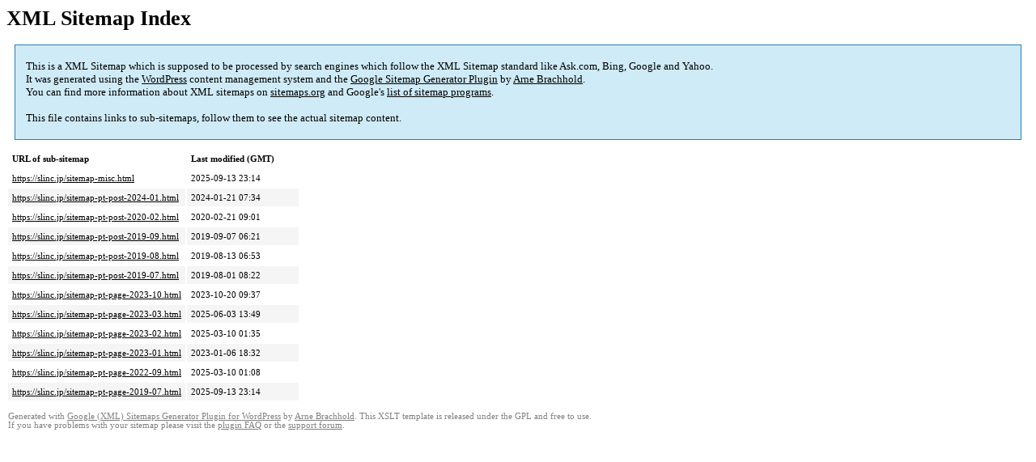

--- FILE ---
content_type: text/html; charset=UTF-8
request_url: https://slinc.jp/sitemap.html
body_size: 1546
content:
<!DOCTYPE html PUBLIC "-//W3C//DTD HTML 4.0 Transitional//EN" "http://www.w3.org/TR/REC-html40/loose.dtd">
<html xmlns="http://www.w3.org/1999/xhtml" xmlns:html="http://www.w3.org/TR/REC-html40" xmlns:sitemap="http://www.sitemaps.org/schemas/sitemap/0.9"><head><title>XML Sitemap</title><meta http-equiv="Content-Type" content="text/html; charset=utf-8"/><meta name="robots" content="noindex,follow"/><style type="text/css">
					body {
						font-family:"Lucida Grande","Lucida Sans Unicode",Tahoma,Verdana;
						font-size:13px;
					}
					
					#intro {
						background-color:#CFEBF7;
						border:1px #2580B2 solid;
						padding:5px 13px 5px 13px;
						margin:10px;
					}
					
					#intro p {
						line-height:	16.8667px;
					}
					#intro strong {
						font-weight:normal;
					}
					
					td {
						font-size:11px;
					}
					
					th {
						text-align:left;
						padding-right:30px;
						font-size:11px;
					}
					
					tr.high {
						background-color:whitesmoke;
					}
					
					#footer {
						padding:2px;
						margin-top:10px;
						font-size:8pt;
						color:gray;
					}
					
					#footer a {
						color:gray;
					}
					
					a {
						color:black;
					}
				</style></head><body><h1 xmlns="">XML Sitemap Index</h1><div xmlns="" id="intro"><p>
                This is a XML Sitemap which is supposed to be processed by search engines which follow the XML Sitemap standard like Ask.com, Bing, Google and Yahoo.<br/>
                It was generated using the <a rel="external nofollow" href="http://wordpress.org/">WordPress</a> content management system and the <strong><a rel="external nofollow" href="http://www.arnebrachhold.de/redir/sitemap-home/" title="Google (XML) Sitemaps Generator Plugin for WordPress">Google Sitemap Generator Plugin</a></strong> by <a rel="external nofollow" href="http://www.arnebrachhold.de/">Arne Brachhold</a>.<br/>
                You can find more information about XML sitemaps on <a rel="external nofollow" href="http://sitemaps.org">sitemaps.org</a> and Google's <a rel="external nofollow" href="http://code.google.com/p/sitemap-generators/wiki/SitemapGenerators">list of sitemap programs</a>.<br/><br/>
                This file contains links to sub-sitemaps, follow them to see the actual sitemap content.
            </p></div><div xmlns="" id="content"><table cellpadding="5"><tr style="border-bottom:1px black solid;"><th>URL of sub-sitemap</th><th>Last modified (GMT)</th></tr><tr><td><a href="https://slinc.jp/sitemap-misc.html">https://slinc.jp/sitemap-misc.html</a></td><td>2025-09-13 23:14</td></tr><tr class="high"><td><a href="https://slinc.jp/sitemap-pt-post-2024-01.html">https://slinc.jp/sitemap-pt-post-2024-01.html</a></td><td>2024-01-21 07:34</td></tr><tr><td><a href="https://slinc.jp/sitemap-pt-post-2020-02.html">https://slinc.jp/sitemap-pt-post-2020-02.html</a></td><td>2020-02-21 09:01</td></tr><tr class="high"><td><a href="https://slinc.jp/sitemap-pt-post-2019-09.html">https://slinc.jp/sitemap-pt-post-2019-09.html</a></td><td>2019-09-07 06:21</td></tr><tr><td><a href="https://slinc.jp/sitemap-pt-post-2019-08.html">https://slinc.jp/sitemap-pt-post-2019-08.html</a></td><td>2019-08-13 06:53</td></tr><tr class="high"><td><a href="https://slinc.jp/sitemap-pt-post-2019-07.html">https://slinc.jp/sitemap-pt-post-2019-07.html</a></td><td>2019-08-01 08:22</td></tr><tr><td><a href="https://slinc.jp/sitemap-pt-page-2023-10.html">https://slinc.jp/sitemap-pt-page-2023-10.html</a></td><td>2023-10-20 09:37</td></tr><tr class="high"><td><a href="https://slinc.jp/sitemap-pt-page-2023-03.html">https://slinc.jp/sitemap-pt-page-2023-03.html</a></td><td>2025-06-03 13:49</td></tr><tr><td><a href="https://slinc.jp/sitemap-pt-page-2023-02.html">https://slinc.jp/sitemap-pt-page-2023-02.html</a></td><td>2025-03-10 01:35</td></tr><tr class="high"><td><a href="https://slinc.jp/sitemap-pt-page-2023-01.html">https://slinc.jp/sitemap-pt-page-2023-01.html</a></td><td>2023-01-06 18:32</td></tr><tr><td><a href="https://slinc.jp/sitemap-pt-page-2022-09.html">https://slinc.jp/sitemap-pt-page-2022-09.html</a></td><td>2025-03-10 01:08</td></tr><tr class="high"><td><a href="https://slinc.jp/sitemap-pt-page-2019-07.html">https://slinc.jp/sitemap-pt-page-2019-07.html</a></td><td>2025-09-13 23:14</td></tr></table></div><div id="footer">
					Generated with <a rel="external nofollow" href="http://www.arnebrachhold.de/redir/sitemap-home/" title="Google (XML) Sitemap Generator Plugin for WordPress">Google (XML) Sitemaps Generator Plugin for WordPress</a> by <a rel="external nofollow" href="http://www.arnebrachhold.de/">Arne Brachhold</a>. This XSLT template is released under the GPL and free to use.<br/>
					If you have problems with your sitemap please visit the <a rel="external nofollow" href="http://www.arnebrachhold.de/redir/sitemap-x-faq/" title="Google (XML) sitemaps FAQ">plugin FAQ</a> or the <a rel="external nofollow" href="https://wordpress.org/support/plugin/google-sitemap-generator">support forum</a>.
				</div></body></html>
